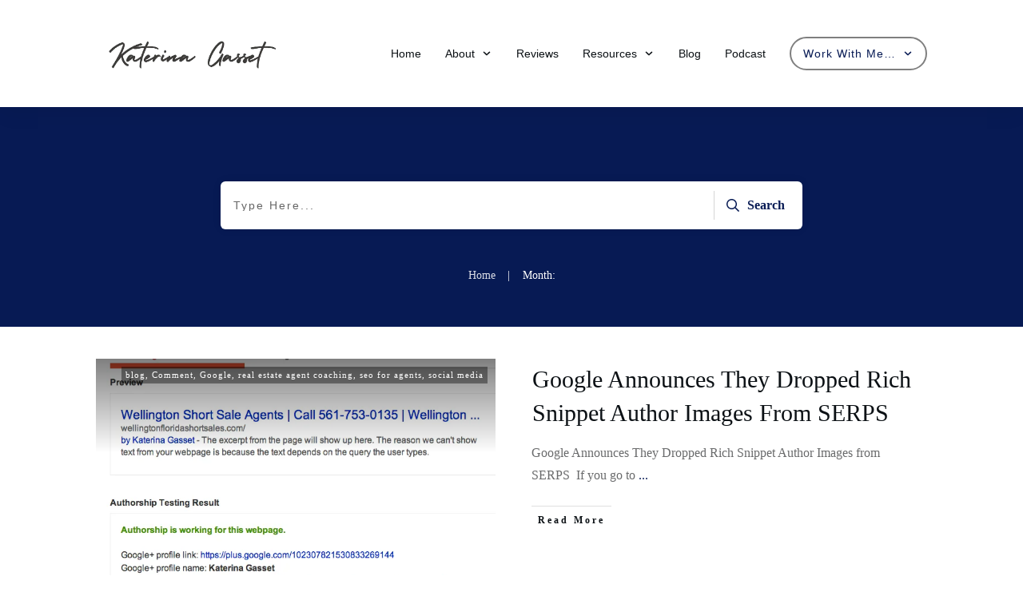

--- FILE ---
content_type: text/css
request_url: https://katerinagasset.com/wp-content/litespeed/ucss/7506a76efdba466b17e1d75034b799aa.css?ver=2b399
body_size: 7975
content:
ul{box-sizing:border-box;margin-top:10px;list-style:disc}:root{--wp-block-synced-color:#7a00df;--wp-block-synced-color--rgb:122,0,223;--wp-bound-block-color:var(--wp-block-synced-color);--wp-editor-canvas-background:#ddd;--wp-admin-theme-color:#007cba;--wp-admin-theme-color--rgb:0,124,186;--wp-admin-theme-color-darker-10:#006ba1;--wp-admin-theme-color-darker-10--rgb:0,107,160.5;--wp-admin-theme-color-darker-20:#005a87;--wp-admin-theme-color-darker-20--rgb:0,90,135;--wp-admin-border-width-focus:2px}@media (min-resolution:192dpi){:root{--wp-admin-border-width-focus:1.5px}}:root{--wp--preset--font-size--normal:16px;--wp--preset--font-size--huge:42px}.tcb-post-content:after{clear:both}.tcb-post-content{margin:1.5em 0 0}article{position:relative}.tcb-post-list[data-type=list] article{margin-top:20px}.thrive-dynamic-styled-list-item .tcb-styled-list-icon{display:none}.tve_s_item a{border:0;box-shadow:none;color:#fff!important;display:table;padding:2px;text-decoration:none!important}body:not(.ttb-editor-page) .tcb-post-content:after,body:not(.ttb-editor-page) .tcb-post-content:before{display:none}.thrv_wrapper.thrv_text_element{padding:1px}.thrive-dynamic-list{display:table}.thrive-dynamic-list .thrv_wrapper{margin:0}.thrive-dynamic-list .theme-dynamic-list{list-style:none;margin:0!important;padding:0!important}.thrive-dynamic-list li{display:flex;margin:0 0 15px}.thrive-breadcrumbs,.thrive-dynamic-list li .thrive-dynamic-styled-list-text{display:flex;align-items:center}.thrive-dynamic-list a{text-decoration:none;color:#0a0a0a;font-weight:400;font-size:14px}a.tcb-plain-text{cursor:pointer}.thrv-search-form form .thrv-sf-submit button .tcb-sf-button-icon .thrv_wrapper,.thrv_wrapper.thrive-dynamic-list{margin:0}.thrv_widget_menu.thrv_wrapper ul.tve_w_menu .sub-menu li,.thrv_wrapper.main-container{padding:0}.thrive-breadcrumbs{flex-wrap:wrap;justify-content:flex-start;font-weight:300;color:#939292;font-size:14px;padding-left:0!important;margin:10px 0}.thrive-breadcrumbs li{color:inherit;display:inline-flex;align-items:center;line-height:inherit}.thrive-breadcrumbs li.thrive-breadcrumb{margin:0;padding:0}.thrive-breadcrumbs li.thrive-breadcrumb-separator{cursor:default;justify-content:center;margin:0 10px;padding:0}.thrive-breadcrumbs li.thrive-breadcrumb-path{font-weight:inherit}.thrive-breadcrumbs li.thrive-breadcrumb-leaf{cursor:default;color:#1d1d1d;font-weight:400}.thrive-breadcrumbs li.thrive-breadcrumb-leaf span{overflow:hidden;max-width:none}.thrive-breadcrumbs li a{color:inherit;text-decoration:none;font-size:inherit;font-weight:inherit;line-height:inherit}.thrive-breadcrumbs li a:hover{text-decoration:underline}.thrive-breadcrumbs[data-enable-truncate-chars="1"] .thrive-breadcrumb-leaf span{text-overflow:ellipsis;white-space:nowrap;max-width:80ch}@media (max-width:1023px){.thrive-breadcrumbs[data-enable-truncate-chars="1"] .thrive-breadcrumb-leaf span{max-width:25ch}}html{box-sizing:border-box;font-size:16px;-webkit-text-size-adjust:100%;-ms-text-size-adjust:100%;font-smooth:antialiased;-webkit-font-smoothing:antialiased;-moz-osx-font-smoothing:auto}body{font-family:Arial,sans-serif;color:rgb(10 10 10/.85);font-size:1rem;line-height:1.5}body:not(.defaults){background:#fff;margin:0;padding:0}*,:after,:before{box-sizing:inherit}li,p{color:rgb(10 10 10/.85);font-size:1rem;line-height:1.75;letter-spacing:normal;font-weight:400}h2,p{margin:0}a,h2,h2 a{color:#0a0a0a}h2{padding:0;font-weight:600;letter-spacing:normal;font-size:28px;line-height:1.4em}a,h2 a{font-size:inherit;line-height:inherit}p{padding:5px 0 10px;font-size:1em}a{background-color:#fff0;color:#008fff;font-weight:inherit;text-decoration:none}a:active,a:focus,a:hover,a:visited{outline:0}a:hover{text-decoration:underline}ul>li:not(.thrv-styled-list-item,.thrive-dynamic-styled-list-item){margin-bottom:0;margin-left:1.5em;overflow:visible!important}.thrv_widget_menu.thrv_wrapper.tve-regular .tve_w_menu.tve_horizontal li:hover>ul,article,footer,header,section{display:block}img{border:0;height:auto;vertical-align:middle;max-width:100%}svg:not(:root){overflow:hidden}button,input{color:inherit;font:inherit;margin:0}button{overflow:visible;text-transform:none;cursor:pointer;-webkit-appearance:button;background:#e6e6e6;border:1px solid #e6e6e6;color:rgb(0 0 0/.8);font-size:1rem;line-height:20px;padding:10px 20px}button::-moz-focus-inner,input::-moz-focus-inner{border:0;padding:0}input{line-height:normal}input[type=search]::-webkit-search-cancel-button,input[type=search]::-webkit-search-decoration{-webkit-appearance:none}input[type=search]{border:1px solid #ccc;padding:10px;border:1px solid rgb(0 0 0/.25);border-left:0;border-radius:0;border-right:0;box-sizing:border-box;-webkit-appearance:textfield}input[type=search]:focus{color:#111}@media (max-width:1023px){h2{font-size:26px}}@media (max-width:767px){h2{font-size:24px}}ul>li span{line-height:inherit}#content,#wrapper{flex-direction:column}#wrapper{--layout-background-width:1080px;--layout-content-width:1080px;--tve-off-screen-overlay-color:rgba(0, 0, 0, .7);margin:0;padding:0;position:relative;display:flex;min-height:100vh}#wrapper .thrv_footer .symbol-section-in,#wrapper .thrv_header .symbol-section-in{box-sizing:border-box;max-width:100%}#content{align-items:center;z-index:2}.main-content-background,div.main-container{height:100%;max-width:100%;margin:0;padding:0}#content,div.main-container{box-sizing:border-box!important;display:flex;flex-grow:1;position:relative}div.main-container{--separator-size:40px;--sidebar-size:30%;width:var(--layout-content-width);z-index:1}.main-content-background{width:1080px;width:var(--layout-background-width);position:absolute;top:0;overflow:hidden;z-index:0}.theme-section,.theme-section .section-content{box-sizing:border-box!important;position:relative;z-index:1;width:100%}.theme-section{flex-shrink:1;margin:0;padding:0;display:flex;justify-content:center;align-items:center}.theme-section.top-section .section-background{max-width:100%;width:1080px;width:var(--top-background-width,var(--layout-background-width,1080px))}.theme-section.top-section .section-content{max-width:100%;width:1080px;width:var(--top-content-width,var(--layout-content-width,1080px))}.theme-section .section-content{margin-left:auto;margin-right:auto;height:100%;max-width:100%}.theme-section .section-content::after,.theme-section .section-content::before{content:"";display:block;overflow:auto}.theme-section .section-background{box-sizing:border-box;height:100%;position:absolute;top:0;overflow:hidden;width:100%;max-width:100%;z-index:0}.content-section{flex-grow:1;order:1;width:calc(70% - 10px);width:calc(100% - var(--sidebar-size) - var(--separator-size)*.5)!important}.content-section.content-full-width{width:100%!important}body:not(.tve_lp):not(.single-tcb_symbol) .thrv_header .symbol-section-out{margin:auto;right:0;left:0;max-width:100%!important;width:1080px;width:var(--header-background-width,var(--layout-background-width))}body:not(.tve_lp):not(.single-tcb_symbol) .thrv_header .symbol-section-in{max-width:100%!important;width:1080px;width:var(--header-content-width,var(--layout-content-width))}body:not(.tve_lp):not(.single-tcb_symbol) .thrv_header.thrv_wrapper{padding:0}body:not(.tve_lp):not(.single-tcb_symbol) .thrv_footer .symbol-section-out{margin:auto;right:0;left:0;max-width:100%!important;width:1080px;width:var(--footer-background-width,var(--layout-background-width))}body:not(.tve_lp):not(.single-tcb_symbol) .thrv_footer .symbol-section-in{max-width:100%!important;width:1080px;width:var(--footer-content-width,var(--layout-content-width))}body:not(.tve_lp):not(.single-tcb_symbol) .thrv_footer.thrv_wrapper{padding:0}@media (max-width:767px){.main-container{flex-wrap:wrap}.main-container>.theme-section{min-width:100%}}.thrv_widget_menu{position:relative;z-index:10}.thrv_widget_menu.thrv_wrapper{overflow:visible!important}.thrv_widget_menu ul ul{box-sizing:border-box;min-width:100%}.thrv_widget_menu .tve_w_menu .sub-menu{box-shadow:0 0 9px 1px rgb(0 0 0/.15);background-color:#fff;visibility:hidden;display:none}.tve-item-dropdown-trigger{flex:0 0 auto;display:flex;justify-content:center;align-items:center}.tve-item-dropdown-trigger svg{width:1em;height:1em;transition:transform .2s ease;fill:currentColor}.tve-item-dropdown-trigger:not(:empty){margin-left:8px}.tve-m-trigger{display:none;-webkit-tap-highlight-color:#fff0}.thrv_widget_menu.thrv_wrapper ul.tve_w_menu>li a:focus,.tve-m-trigger:active,.tve-m-trigger:focus{outline:0}.tve-m-trigger:not(.tve-triggered-icon) .tcb-icon-close,body:not(.tve_editor_page) .thrive_author_links .tve_s_item a[href=""],body:not(.tve_editor_page) .thrv_social_follow .tve_s_item a[href=""]{display:none}.tve-m-trigger:not(.tve-triggered-icon) .tcb-icon-open{position:relative;z-index:1}.tcb-icon-close,.tcb-icon-open{margin:0 auto!important;padding:.3em!important;font-size:33px;width:33px;height:33px}.thrv_widget_menu.thrv_wrapper{padding:0;--tcb-menu-box-width-t:var(--tcb-menu-box-width-d);--tcb-menu-box-width-m:var(--tcb-menu-box-width-t);--tcb-menu-overlay-d:var(--tcb-menu-overlay);--tcb-menu-overlay-t:var(--tcb-menu-overlay-d);--tcb-menu-overlay-m:var(--tcb-menu-overlay-t)}.thrv_widget_menu.thrv_wrapper ul.tve_w_menu{display:flex;justify-content:center;align-items:center;flex-wrap:wrap}.thrv_widget_menu.thrv_wrapper ul.tve_w_menu.tve_horizontal li:hover{overflow:visible}.thrv_widget_menu.thrv_wrapper ul.tve_w_menu.tve_horizontal li:hover>.sub-menu{visibility:visible}.thrv_widget_menu.thrv_wrapper ul.tve_w_menu>li{flex:0 1 auto;cursor:pointer}.thrv_widget_menu.thrv_wrapper ul.tve_w_menu li>a:not(.tcb-logo){font-size:16px;line-height:2em;color:inherit!important;text-decoration:inherit!important;box-shadow:none;letter-spacing:initial}.thrv_widget_menu.thrv_wrapper ul.tve_w_menu .sub-menu li a:hover{background-color:#fff0}.thrv_widget_menu.thrv_wrapper li.c-underline>a:after,.thrv_widget_menu.thrv_wrapper li.c-underline>a:before{transition:height .3s,opacity .3s,transform .3s;background-color:currentColor;box-sizing:border-box;display:inline-block;border-color:inherit;pointer-events:none;position:absolute;font-weight:100;width:100%;content:"";opacity:0;height:1px;left:0;top:0}.thrv_widget_menu.thrv_wrapper li.c-underline>a:after{transform:translate(-50%,-10px);height:2px;width:40%;top:105%;left:50%}.thrv_widget_menu.thrv_wrapper li.c-underline:hover>a:after,.thrv_widget_menu.thrv_wrapper li.c-underline:hover>a:before{opacity:1}.thrv_widget_menu.thrv_wrapper li.c-underline:hover>a:after{transform:translate(-50%,-5px);height:1px}.thrv_widget_menu.thrv_wrapper li.c-underline:hover>a:before{display:none}.thrv_widget_menu.thrv_wrapper .tve_w_menu .tve-disabled-text-inner{flex:1 1 auto;display:inline-block;max-width:100%;overflow:hidden;text-overflow:ellipsis;white-space:nowrap}div:not(#increase-specificity) .thrv_widget_menu.thrv_wrapper.tve-regular .tve_w_menu.tve_horizontal>li:first-child{margin-left:0!important}div:not(#increase-specificity) .thrv_widget_menu.thrv_wrapper.tve-regular .tve_w_menu.tve_horizontal>li:last-child{margin-right:0!important}.thrv_widget_menu.thrv_wrapper.tve-regular .tve_w_menu li{overflow:hidden;display:flex;justify-content:center;flex-direction:column}.thrv_widget_menu.thrv_wrapper.tve-regular:not(.tcb-mega-std).da-fold ul>li>ul{max-height:0;display:initial!important;visibility:hidden;opacity:0}.thrv_widget_menu.thrv_wrapper.tve-regular:not(.tcb-mega-std).da-fold ul>li:hover>ul{visibility:visible;max-height:fit-content;opacity:1}.thrv_widget_menu.thrv_wrapper.tve-regular:not(.tcb-mega-std).da-fold ul>li ul{transform:perspective(400px) rotate3d(1,0,0,-90deg);transform-origin:50%0;transition:.35s,color .35s ease}.thrv_widget_menu.thrv_wrapper.tve-regular:not(.tcb-mega-std).da-fold ul.tve_horizontal>li:hover>ul{transform:perspective(400px) rotate3d(0,0,0,0)}.thrv_widget_menu.thrv_wrapper[class*=tve-menu-template-] ul.tve_w_menu>li{margin:0 15px}.thrv_widget_menu.thrv_wrapper[class*=tve-menu-template-] ul.tve_w_menu>li ul{border:0;background-color:#fff;border-radius:0}.thrv_widget_menu.thrv_wrapper[class*=tve-menu-template-] ul.tve_w_menu>li>a{font-weight:600}.thrv_widget_menu.thrv_wrapper[class*=tve-menu-template-] ul.tve_w_menu .sub-menu li{font-weight:400}.thrv_widget_menu.thrv_wrapper[class*=light-tmp-first] ul.tve_w_menu>li:hover>a{color:#39a3d1}.thrv_widget_menu.thrv_wrapper[class*=light-tmp-first] ul.tve_w_menu .sub-menu li a{color:#666}.thrv_widget_menu.thrv_wrapper[class*=light-tmp-first] ul.tve_w_menu .sub-menu li:hover>a{color:#363636;text-decoration:none!important}.tve_w_menu ul{left:100%;top:0}.tve_w_menu>li>ul{top:100%;left:0}.thrv_widget_menu [data-item-display-desktop=text]>a>.tve-disabled-text-inner{display:inline-block!important}@media (min-width:768px) and (max-width:1023px){.thrv_widget_menu[data-tve-switch-icon*=tablet] .thrive-shortcode-html .tve-m-trigger{display:block;width:100%;color:#333!important}.thrv_widget_menu[data-tve-switch-icon*=tablet].tve-mobile-dropdown :not(.tve-ham-wrap)>ul.tve_w_menu:not(.tve-m-expanded){visibility:hidden;display:none}.thrv_widget_menu[data-tve-switch-icon*=tablet]:not(.tve-custom-menu-switch-icon-tablet) ul{padding:0!important}}@media (max-width:767px){.thrv_widget_menu[data-tve-switch-icon*=mobile] .thrive-shortcode-html .tve-m-trigger{display:block;width:100%;color:#333!important}.thrv_widget_menu[data-tve-switch-icon*=mobile].tve-mobile-dropdown :not(.tve-ham-wrap)>ul.tve_w_menu:not(.tve-m-expanded){visibility:hidden;display:none}.thrv_widget_menu[data-tve-switch-icon*=mobile]:not(.tve-custom-menu-switch-icon-mobile) ul{padding:0!important}}.thrv_widget_menu:not(#_):not(#_) li a{--background-image:none;background-image:var(--background-image,none)!important}.thrv_widget_menu:not(#_):not(#_) path{transition:none!important}.thrv_widget_menu:not(#_):not(#_):not(.tcb-mega-std).tve-regular ul.tve_w_menu>li ul,.thrv_widget_menu:not(#_):not(#_):not(.tcb-mega-std).tve-regular ul.tve_w_menu>li ul li{min-width:fit-content}.tve_s_fb_share{--tcb-social-color-style-6:#3569b4}.tve_s_x_share{--tcb-social-color-style-6:#333333}.tve_s_in_share{--tcb-social-color-style-6:#0177b5}.tve_s_fb_share{--tcb-social-color-style-7:#3569b4}.tve_s_x_share{--tcb-social-color-style-7:#333333}.tve_s_in_share{--tcb-social-color-style-7:#0177b5}.tve_s_fb_share{--tcb-social-color-style-8:#3569b4}.tve_s_x_share{--tcb-social-color-style-8:#333333}.tve_s_in_share{--tcb-social-color-style-8:#0177b5}.tve_s_fb_share{--tcb-social-color-style-9:#3569b4}.tve_s_x_share{--tcb-social-color-style-9:#333333}.tve_s_in_share{--tcb-social-color-style-9:#0177b5}.tve_s_fb_share{--tcb-social-color-style-10:#3569b4}.tve_s_x_share{--tcb-social-color-style-10:#333333}.tve_s_in_share{--tcb-social-color-style-10:#0177b5}.tve_s_fb_share{--tcb-social-color-style-11:#3569b4}.tve_s_x_share{--tcb-social-color-style-11:#333333}.tve_s_in_share{--tcb-social-color-style-11:#0177b5}.tve_s_fb_share{--tcb-social-color-style-12:#3569b4}.tve_s_x_share{--tcb-social-color-style-12:#333333}.tve_s_in_share{--tcb-social-color-style-12:#0177b5}.tve_s_fb_share{--tcb-social-color-style-13:#3569b4}.tve_s_x_share{--tcb-social-color-style-13:#333333}.tve_s_in_share{--tcb-social-color-style-13:#0177b5}.tve_s_fb_share,.tve_s_in_share,.tve_s_x_share{--tcb-social-color-style-14:#111}.tve_s_fb_share{--tcb-social-color-style-15:#3569b4}.tve_s_x_share{--tcb-social-color-style-15:#333333}.tve_s_in_share{--tcb-social-color-style-15:#0177b5}.tve_s_fb_share{--tcb-social-color-style-16:#3569b4}.tve_s_x_share{--tcb-social-color-style-16:#333333}.tve_s_in_share{--tcb-social-color-style-16:#0177b5}.tve_s_fb_share,.tve_s_in_share,.tve_s_x_share{--tcb-social-color-style-17:#181818}.tve_s_fb_share{--tcb-social-color-style-18:#3569b4}.tve_s_x_share{--tcb-social-color-style-18:#333333}.tve_s_in_share{--tcb-social-color-style-18:#0177b5}.tve_s_fb_share{--tcb-social-color-style-1:#3569b4}.tve_s_x_share{--tcb-social-color-style-1:#111111}.tve_s_in_share{--tcb-social-color-style-1:#0177b5}.tve_s_yt_share{--tcb-social-color-style-1:#ec162c}.tve_s_fb_share{--tcb-social-color-style-2:#284f9b}.tve_s_x_share{--tcb-social-color-style-2:#212121}.tve_s_in_share{--tcb-social-color-style-2:#015a9c}.tve_s_yt_share{--tcb-social-color-style-2:#d74546}.tve_s_fb_share{--tcb-social-color-style-3:#3569b4}.tve_s_x_share{--tcb-social-color-style-3:#111111}.tve_s_in_share{--tcb-social-color-style-3:#0177b5}.tve_s_yt_share{--tcb-social-color-style-3:#ec162c}.tve_s_fb_share{--tcb-social-color-style-4:#3569b4}.tve_s_x_share{--tcb-social-color-style-4:#333333}.tve_s_in_share{--tcb-social-color-style-4:#0177b5}.tve_s_yt_share{--tcb-social-color-style-4:#ec162c}.tve_s_fb_share{--tcb-social-color-style-5:#3569b4}.tve_s_x_share{--tcb-social-color-style-5:#333333}.tve_s_in_share{--tcb-social-color-style-5:#0177b5}.tve_s_ig_share{--tcb-social-color-style-5:#111111}.tve_s_yt_share{--tcb-social-color-style-5:#ec162c}.tve_s_item{--tcb-local-color-style-1:linear-gradient(to bottom right, var(--tcb-local-color-f2bba) 50%, var(--tcb-local-color-trewq) 50%);--tcb-local-color-style-2:var(--tcb-local-color-f3080);--tcb-local-color-style-3:var(--tcb-local-color-f3080);--tcb-local-color-style-4:var(--tcb-local-color-f3080);--tcb-local-color-style-5:var(--tcb-local-color-f3080);--tcb-local-color-style-6:var(--tcb-local-color-f2bba);--tcb-local-color-style-7:var(--tcb-local-color-f2bba);--tcb-local-color-style-8:var(--tcb-local-color-f2bba)}.thrive_author_links.tcb-custom-branding-social .tve_links_style_1 .tve_s_item,:not(#tve).thrv_social_follow.tcb-custom-branding-social .tve_links_style_1 .tve_s_item{border-radius:50%;background-image:linear-gradient(to bottom right,var(--tcb-local-color-f2bba) 50%,var(--tcb-local-color-trewq) 50%);fill:#fff;color:#fff}.thrive_author_links.tcb-custom-branding-social .tve_links_style_1 .tve_s_item:hover,:not(#tve).thrv_social_follow.tcb-custom-branding-social .tve_links_style_1 .tve_s_item:hover{background-image:linear-gradient(rgb(255 255 255/.2),rgb(255 255 255/.2)),linear-gradient(to bottom right,var(--tcb-local-color-f2bba) 50%,var(--tcb-local-color-trewq) 50%)}.tve_s_x_share{--tcb-local-color-style-1:linear-gradient(to bottom right, rgba(51, 51, 51, 0.8) 50%, #000000 50%);--tcb-local-color-style-2:#000000;--tcb-local-color-style-3:#000000;--tcb-local-color-style-4:#000000;--tcb-local-color-style-5:#000000;--tcb-local-color-style-6:#000000;--tcb-local-color-style-7:#000000;--tcb-local-color-style-8:#000000}.tve_s_fb_share{--tcb-local-color-style-1:linear-gradient(to bottom right, rgba(53, 105, 180, 0.8) 50%, #3569b4 50%);--tcb-local-color-style-2:#3569b4;--tcb-local-color-style-3:#3569b4;--tcb-local-color-style-4:#3569b4;--tcb-local-color-style-5:#3569b4;--tcb-local-color-style-6:#3569b4;--tcb-local-color-style-7:#3569b4;--tcb-local-color-style-8:#3569b4}.tve_s_in_share{--tcb-local-color-style-1:linear-gradient(to bottom right, rgba(1, 119, 181, 0.8) 50%, #0177b5 50%);--tcb-local-color-style-2:#0177b5;--tcb-local-color-style-3:#0177b5;--tcb-local-color-style-4:#0177b5;--tcb-local-color-style-5:#0177b5;--tcb-local-color-style-6:#0177b5;--tcb-local-color-style-7:#0177b5;--tcb-local-color-style-8:#0177b5}.tve_s_yt_share{--tcb-local-color-style-1:linear-gradient(to bottom right, rgba(236, 22, 44, 0.8) 50%, #ec162c 50%);--tcb-local-color-style-2:#ec162c;--tcb-local-color-style-3:#ec162c;--tcb-local-color-style-4:#ec162c;--tcb-local-color-style-5:#ec162c;--tcb-local-color-style-6:#ec162c;--tcb-local-color-style-7:#ec162c;--tcb-local-color-style-8:#ec162c}.tve_s_ig_share{--tcb-local-color-style-1:linear-gradient(to bottom right, rgba(23, 23, 22, 0.8) 50%, #171716 50%);--tcb-local-color-style-2:#171716;--tcb-local-color-style-3:#171716;--tcb-local-color-style-4:#171716;--tcb-local-color-style-5:#171716;--tcb-local-color-style-6:#171716;--tcb-local-color-style-7:#171716;--tcb-local-color-style-8:#171716}.thrive_author_links,.thrv_social_follow{--tcb-local-color-f3080:rgb(23, 23, 22);--tcb-local-color-f2bba:rgba(23, 23, 22, 0.5);--tcb-local-color-trewq:rgba(23, 23, 22, 0.7);--tcb-local-color-poiuy:rgba(23, 23, 22, 0.35);--tcb-local-color-f83d7:rgba(23, 23, 22, 0.4);--tcb-local-color-frty6:rgba(23, 23, 22, 0.2);--tcb-local-color-flktr:rgba(23, 23, 22, 0.8);--tve-color:var(--tcb-local-color-f3080)}.thrive_author_links .tve_social_custom.tve_links_style_1 .tve_s_item,.thrv_social_follow .tve_social_custom.tve_links_style_1 .tve_s_item{border-radius:50%;background:linear-gradient(to bottom right,var(--tcb-local-color-f2bba) 50%,var(--tcb-local-color-trewq) 50%);fill:#fff;color:#fff}.thrive_author_links .tve_social_custom.tve_links_style_1 .tve_s_item:hover,.thrv_social_follow .tve_social_custom.tve_links_style_1 .tve_s_item:hover{background:linear-gradient(rgb(255 255 255/.2),rgb(255 255 255/.2)),linear-gradient(to bottom right,var(--tcb-local-color-f2bba) 50%,var(--tcb-local-color-trewq) 50%)}.thrv_social_custom:not(.tcb-social-full-width):not(.tve_style_12) .tve_s_item:last-child{margin-right:0}.tve_social_custom{display:table}.tve_social_custom .tve_s_item{display:inline-block;vertical-align:middle;text-decoration:none;margin-top:5px;margin-right:10px;line-height:1.5em}.tve_social_custom .tve_s_item.thrv_wrapper{margin-top:5px;margin-bottom:5px}.tve_social_custom .tve_s_item:not(:last-child){margin-right:10px}.tve_social_custom .tve_s_icon{display:flex;justify-content:center;align-items:center;text-align:center;vertical-align:middle}.tve_social_custom .tve_s_icon svg.tcb-icon{fill:currentColor;color:currentColor}.thrv_social_custom .tve_social_items{display:inline-block;vertical-align:middle}.thrv_social_custom{display:flex!important;align-items:center;justify-content:center;max-width:max-content}.thrive_author_links .tve_social_items,.thrv_social_follow .tve_social_items{line-height:1em}.thrive_author_links .tve_s_icon:before,.thrv-styled-list-item:before,.thrv_social_follow .tve_s_icon:before{content:none!important}.thrive_author_links .tve_s_item.thrv_wrapper,.thrv_social_follow .tve_s_item.thrv_wrapper{margin-top:4px;margin-bottom:4px}.thrive_author_links .tve_social_custom .tve_s_icon,.thrv_social_follow .tve_social_custom .tve_s_icon{padding:.6em;height:1.5em;width:1.5em;display:flex;box-sizing:content-box;border:unset!important}.thrive_author_links .tve_social_custom svg.tcb-icon,.thrv_social_follow .tve_social_custom svg.tcb-icon{fill:currentColor;color:currentColor;height:1.5em;width:1.5em;vertical-align:bottom}.thrive_author_links .tve_social_custom .tve_s_item,.thrv_social_follow .tve_social_custom .tve_s_item{margin-right:.3em;position:relative;z-index:1;overflow:hidden;vertical-align:bottom}.thrive_author_links .tve_social_custom .tve_s_item:last-of-type,.thrv_social_follow .tve_social_custom .tve_s_item:last-of-type{margin-right:0}.thrive_author_links .tve_social_custom .tve_s_item a,.thrv_social_follow .tve_social_custom .tve_s_item a{display:flex;padding:0;color:unset!important;fill:none!important}.tve_social_items a{font-size:unset}.thrv_wrapper .tve-content-box-background{position:absolute;width:100%;height:100%!important;left:0;top:0;overflow:hidden;background-clip:padding-box}.thrv_wrapper.thrv-content-box{box-sizing:border-box;position:relative;min-height:10px}.thrv_wrapper.thrv-content-box div:not(.thrv_icon):not(.ui-resizable-handle):not(.tve-auxiliary-icon-element){box-sizing:border-box}.tcb-icon,.tve-cb{display:inline-block;vertical-align:middle}.tve-cb{clear:both;overflow:visible;width:100%;z-index:1;position:relative;min-height:10px}.tcb-icon{width:1em;height:1em;line-height:1em;stroke-width:0;stroke:currentColor;fill:currentColor;box-sizing:content-box;transform:rotate(var(--tcb-icon-rotation-angle,0deg))}svg.tcb-icon path:not([fill=none]){fill:inherit!important;stroke:inherit!important;transition:none}.thrv_icon{text-align:center}a.tcb-button-link{background-color:#1abc9c;padding:12px 15px;font-size:18px;box-sizing:border-box;display:-webkit-inline-flex;display:-ms-inline-flexbox;display:inline-flex;align-items:center;-webkit-align-items:center;overflow:hidden;width:100%;text-align:center;line-height:1.2em}a.tcb-button-link:hover{background-color:#15a288}a.tcb-button-link>span:before{position:absolute;content:"";display:none;top:-100px;bottom:-100px;width:1px;left:10px;background-color:#007900}span.tcb-button-texts{color:inherit;display:block;flex:1 1 auto;-webkit-flex:1;position:relative}span.tcb-button-texts>span{display:block;padding:0}span.tcb-button-icon{display:none;font-size:1em;line-height:0;position:relative;color:inherit}span.tcb-button-icon .tcb-icon{height:1em}.thrv-styled_list{padding-top:10px!important;padding-bottom:10px!important}.thrv-styled_list ul.tcb-styled-list{margin:0!important;padding:0!important;list-style:none}.thrv-styled_list ul.tcb-styled-list li div.thrv_icon{padding:10px;margin:0;box-sizing:content-box}.tcb-styled-list-icon-text{display:block;z-index:0;line-height:2.3em}.tcb-styled-list-icon{position:relative;z-index:1}.thrv-styled-list-item{display:flex;justify-content:flex-start;align-items:flex-start;align-content:flex-start;word-break:break-word}:not(.inc) .thrv_text_element h2 a:not(.tcb-button-link),:not(.inc) .thrv_text_element h2 a:not(.tcb-button-link):hover{color:inherit;line-height:inherit;font:inherit;letter-spacing:inherit}.tcb-styled-list a:not(.tcb-button-link),.thrv_text_element a:not(.tcb-button-link){font-size:inherit}.tcb-plain-text{cursor:text}.thrv_text_element{overflow-wrap:break-word}.thrive-symbol-shortcode{position:relative}body:not(.tve_editor_page) .thrv_wrapper.thrv_footer,body:not(.tve_editor_page) .thrv_wrapper.thrv_header{padding:0}.thrv_footer .thrive-symbol-shortcode{box-sizing:border-box;margin-right:auto;margin-left:auto;min-height:40px}.thrv-search-form{max-width:600px;--tve-applied-max-width:600px}.thrv-search-form form{width:100%;display:flex;flex-direction:row-reverse}.thrv-search-form form .thrv-sf-input{flex:1 1 auto}.thrv-search-form form .thrv-sf-input input{width:100%;background-color:#fff;padding:14px 15px;border:1px solid rgb(82 96 109/.5);border-radius:4px;border-top-right-radius:0;border-bottom-right-radius:0;line-height:1em;color:#50565f;resize:vertical;outline:0;font-size:17px;min-height:100%;font-family:Arial,sans-serif;box-sizing:border-box}.thrv-search-form form .thrv-sf-input input::placeholder{font:inherit!important;color:inherit!important;opacity:.8}.thrv-search-form form .thrv-sf-input input:focus,.thrv-search-form form .thrv-sf-input input:hover{border-color:rgb(82 96 109/.3)}.thrv-search-form form .thrv-sf-input input[type=search]{-webkit-appearance:searchfield}.thrv-search-form form .thrv-sf-submit{flex:0 0 auto;position:relative}@media (max-width:767px){.thrv-search-form form .thrv-sf-submit .tve_btn_txt{display:none}}.thrv-search-form form .thrv-sf-submit[data-button-layout=icon_text] .tcb-sf-button-icon{margin-right:5px}.thrv-search-form form .thrv-sf-submit button{display:flex;border-width:0;background-color:#52606d;padding:14px 15px;font-size:17px;color:#fff;cursor:pointer;align-items:center;justify-content:space-around;height:100%;border-radius:4px;border-top-left-radius:0;border-bottom-left-radius:0;font-weight:400;box-sizing:border-box}.thrv-search-form form .thrv-sf-submit button:focus,.thrv-search-form form .thrv-sf-submit button:hover{background-color:rgb(82 96 109/.85)}@media (max-width:767px){.thrv-search-form form .thrv-sf-submit button{justify-content:space-around}}@media (min-width:300px){:not(#_s) .thrv-search-form[data-display-d=none]{max-width:var(--tve-applied-max-width)!important}:not(#_s) .thrv-search-form[data-display-d=none] .thrv-sf-input{display:block;position:initial;perspective:unset;transform:unset;width:auto;transition:unset;top:unset}:not(#_s) .thrv-search-form[data-display-d=none] .thrv-sf-input input{display:inline-block}:not(#_s) .thrv-search-form[data-display-d=none] .thrv-sf-input:after{content:none}.thrv-search-form[data-position-d=left]{flex-direction:row-reverse}}@media (max-width:1023px){:not(#_s) :not(#_s) .thrv-search-form:not([data-display-t=none]) .thrv-sf-input-hide{display:none}}@media (max-width:767px){:not(#_s) :not(#_s) .thrv-search-form:not([data-display-m=none]) .thrv-sf-input-hide{display:none}}.tcb-logo,.tcb-logo img{display:block;max-width:100%}.tcb-logo{box-sizing:border-box!important;width:240px}.tcb-logo.thrv_wrapper{padding:0}.tcb-logo picture{width:100%}.tcb-logo img{height:auto}.tcb-post-content{overflow-wrap:break-word}.tcb-post-content.thrv_wrapper{margin-top:15px;margin-bottom:15px;padding:0}.tcb-post-list{box-sizing:content-box;display:flex;flex-direction:row;flex-wrap:wrap;justify-content:flex-start;padding:0!important}.tcb-post-read-more{display:table;float:left;position:relative}.tcb-post-read-more.thrv_wrapper,article.thrv_wrapper{margin-bottom:0;margin-top:0;padding:0}.tcb-post-read-more .tcb-button-link{text-decoration:none!important;color:#fff;--tcb-applied-color:#fff}.tcb-post-read-more:not([data-button-style]) .tcb-button-link{background-color:#fff!important;border-radius:5px;border:1px solid #d7d7d7;color:#0a0a0a;--tcb-applied-color:#0a0a0a;font-size:14px;padding:10px}.tcb-post-read-more:not([data-button-style]) .tcb-button-link:hover{background-color:#fff;color:#008fff}.tcb-post-read-more-clear:after{clear:both}.tcb-post-read-more-link:hover{border:1px solid #008fff}article{box-sizing:border-box;transition:opacity 1s ease-in-out;width:100%}.tcb-pagination{border-top:1px solid rgb(0 0 0/.2);position:relative;width:100%}@media (max-width:767px){.tcb-pagination{flex-direction:column}}.tcb-pagination.thrv_wrapper{box-sizing:border-box;margin:0 auto 30px;padding:6px 0}.tcb-pagination-load-more-button{cursor:pointer;position:relative;text-align:center}.tcb-pagination-load-more-button.thrv_wrapper{margin:0 auto}.tcb-pagination-load-more-button .tcb-pagination-load-more-link{background-color:#fff!important;border:1px solid #d7d7d7;border-radius:5px;color:#0a0a0a;font-weight:500;padding:12px 18px;text-decoration:none!important}.tcb-pagination-load-more-button .tcb-pagination-load-more-link:active,.tcb-pagination-load-more-button .tcb-pagination-load-more-link:focus{outline:0}.tcb-pagination-load-more-link:hover{border:1px solid #008fff}.tcb-post-list,.tve-content-list{--tve-gallery-vertical-space:10px;--tve-gallery-horizontal-space:10px;--tve-gallery-column-height:120px;--tve-gallery-gutter:10px;--tcb-gallery-crop-size:var(--tcb-gallery-crop-size-d, auto)}@media (max-width:1023px){.tcb-post-list,.tve-content-list{--tcb-gallery-crop-size:var(--tcb-gallery-crop-size-t, var(--tcb-gallery-crop-size-d, auto))}}@media (max-width:767px){.tcb-post-list,.tve-content-list{--tcb-gallery-crop-size:var(--tcb-gallery-crop-size-m, var(--tcb-gallery-crop-size-t, var(--tcb-gallery-crop-size-d, auto)))}html{overflow-x:hidden!important}body,html{max-width:100vw!important}}.tcb-permanently-hidden{display:none!important}.tcb-clear:after{display:block;height:0;content:""}.tve_ea_thrive_animation{opacity:0}.tve_ea_thrive_animation.tve_anim_forward{transition-duration:.3s;visibility:visible!important;opacity:1}.tcb-flex-row{display:flex;flex-wrap:nowrap;align-items:stretch;flex-direction:row;justify-content:space-between;margin-top:0;margin-left:-15px;padding-bottom:15px;padding-top:15px}.tcb-flex-col{flex:1 1 auto;padding-top:0;padding-left:15px}.tcb-flex-row .tcb-col,.tcb-flex-row .tcb-flex-col{box-sizing:border-box}.tcb-col{height:100%;display:flex;flex-direction:column;position:relative}@media screen and (-ms-high-contrast:active),(-ms-high-contrast:none){.tcb-flex-col{width:100%}.tcb-col{display:block}}@media (max-width:1023px) and (min-width:768px){.tcb-flex-row.tcb-resized:not(.tcb--cols--2):not(.tcb-medium-no-wrap),.tcb-flex-row:not(.tcb--cols--2):not(.tcb-medium-no-wrap){flex-wrap:wrap}.tcb-flex-row.tcb-resized:not(.tcb--cols--2):not(.tcb-medium-no-wrap)>.tcb-flex-col,.tcb-flex-row:not(.tcb--cols--2):not(.tcb-medium-no-wrap)>.tcb-flex-col{max-width:100%!important;flex:1 0 250px}.tcb-flex-row.tcb-medium-no-wrap,.tcb-flex-row.tcb-resized.tcb-medium-no-wrap{flex-wrap:nowrap!important}.tcb-flex-row.tcb-medium-no-wrap>.tcb-flex-col,.tcb-flex-row.tcb-resized.tcb-medium-no-wrap>.tcb-flex-col{flex:1 1 auto!important}.tcb-flex-row.tcb-medium-wrap,.tcb-flex-row.tcb-resized.tcb-medium-wrap{flex-wrap:wrap}.tcb-flex-row.tcb-medium-wrap>.tcb-flex-col,.tcb-flex-row.tcb-resized.tcb-medium-wrap>.tcb-flex-col{max-width:100%!important}}@media (max-width:767px){.tcb-flex-row{flex-direction:column}.tcb-flex-row.v-2{flex-direction:row}.tcb-flex-row.v-2:not(.tcb-mobile-no-wrap){flex-wrap:wrap}.tcb-flex-row.v-2:not(.tcb-mobile-no-wrap)>.tcb-flex-col{width:100%;max-width:100%!important;flex:1 0 390px}}.tve_s_icon svg{width:1em;height:1em;stroke-width:0;fill:currentColor;stroke:currentColor}@media screen and (max-device-width:480px){body{-webkit-text-size-adjust:none}}html,html body{text-rendering:auto!important}.thrv_wrapper div{box-sizing:content-box}.thrv_symbol .thrv_wrapper:not(.thrv_icon){box-sizing:border-box!important}.thrv_wrapper{margin-top:20px;margin-bottom:20px;padding:1px}.thrv_wrapper.tve-elem-default-pad{padding:20px}.thrv_wrapper.thrv_symbol,.thrv_wrapper.thrv_text_element{margin:0}.thrv_wrapper.thrv-columns{margin-top:10px;margin-bottom:10px;padding:0}.tve_clearfix:after{content:"";display:block;clear:both;visibility:hidden;line-height:0;height:0}a:not(.tcb-button-link) svg.tcb-icon{color:#111}.thrv_icon{line-height:0}.thrv_icon.tcb-icon-display{display:table;border-collapse:initial}.thrv_icon.thrv_wrapper{margin-left:auto;margin-right:auto;padding:0}@media only screen and (-webkit-min-device-pixel-ratio:0) and (min-width:900px){::i-block-chrome{min-width:250px}}.thrv_widget_menu li{margin-top:0;padding:0 10px}.thrv_widget_menu.thrv_wrapper ul.tve_w_menu{position:relative;margin:0;padding:0 0 0 1em;list-style-type:none;list-style-image:none}.thrv_widget_menu.thrv_wrapper ul.tve_w_menu ul{margin:0;padding:0 0 0 1em;list-style-type:none;list-style-image:none;background-color:#fff}.thrv_widget_menu.thrv_wrapper ul.tve_w_menu li{margin-bottom:0;margin-left:0}.thrv_widget_menu.thrv_wrapper ul.tve_w_menu li:before{content:"";display:none}.thrv_widget_menu.thrv_wrapper ul.tve_w_menu li>a{color:#373737;text-decoration:none;display:flex;align-items:center;line-height:1;position:relative}.thrv_widget_menu.thrv_wrapper ul.tve_w_menu.tve_horizontal{z-index:9;padding:0}.thrv_widget_menu.thrv_wrapper ul.tve_w_menu.tve_horizontal li{display:inline-block;position:relative;padding:2px 10px;max-width:100%}.thrv_widget_menu.thrv_wrapper ul.tve_w_menu.tve_horizontal>li ul{padding:0;position:absolute;border:1px solid #b4b4b4;border-radius:3px;display:none;z-index:4}.thrv_widget_menu.thrv_wrapper ul.tve_w_menu.tve_horizontal>li ul li{padding:0;display:block;position:relative}.thrv_widget_menu.thrv_wrapper ul.tve_w_menu.tve_horizontal>li ul li:first-child a{border-top-left-radius:3px;border-top-right-radius:3px}.thrv_widget_menu.thrv_wrapper ul.tve_w_menu.tve_horizontal>li ul li:last-child a{border-bottom-left-radius:3px;border-bottom-right-radius:3px}.thrv_widget_menu.thrv_wrapper ul.tve_w_menu.tve_horizontal>li ul li>a{padding:2px 15px;overflow:hidden;text-overflow:ellipsis}.tvd-toast{justify-content:space-between}.tvd-toast.tve-fe-message{top:50px;width:60%;padding:0;color:#000;max-width:500px;position:fixed;z-index:9999993;left:50%}.tvd-toast.tve-fe-message .tve-toast-message{position:relative;left:-50%;background:#fff;box-shadow:0 0 15px 0#a7a7a7}.tvd-toast.tve-fe-message .tve-toast-icon-container{display:inline-block;width:50px;background:green;color:#fff;height:100%;position:absolute}.tvd-toast.tve-fe-message .tve-toast-message-container{padding:20px 10px 20px 70px;margin:auto 0;font-family:Roboto,sans-serif;font-size:16px}.tvd-toast.tve-fe-message span{text-align:center;display:flex;justify-content:center;flex-direction:column;align-items:center;min-height:50px;height:100%;width:100%}.thrv_symbol.thrv_footer,.thrv_symbol.thrv_header{width:100%;position:relative;box-sizing:border-box}.symbol-section-in,.thrv_symbol.thrv_footer .thrive-symbol-shortcode,.thrv_symbol.thrv_header .thrive-symbol-shortcode{margin:0 auto;position:relative}.symbol-section-in{z-index:1;box-sizing:border-box}.symbol-section-in:after,.symbol-section-in:before{content:"";display:block;overflow:auto}.thrive-shortcode-content a{color:inherit}.symbol-section-out{position:absolute;width:100%;height:100%;left:0;top:0;box-sizing:border-box!important;overflow:hidden}.thrv_wrapper.thrv_contentbox_shortcode{position:relative}@media (min-width:300px){.tve-theme-6132 .main-container{padding:20px 10px!important}.tve-theme-6132 #wrapper{--header-background-width:100%;--top-background-width:100%;--footer-background-width:100%;--bottom-background-width:100%}:not(#layout) .tve-theme-6132 .main-container{--separator-size:50px}.tve-theme-6132 .top-section .section-background{background-color:var(--tcb-skin-color-0)!important;background-image:none!important}.tve-theme-6132 .top-section .section-content{justify-content:flex-end;display:flex;flex-direction:column;--tve-color:rgb(255, 255, 255);padding:40px 20px!important;min-height:275px!important}.tve-theme-6132 .top-section .section-content li{color:var(--tve-color,#ffffff);--tcb-applied-color:rgb(255, 255, 255)}.tve-theme-6132 .top-section .thrive-breadcrumbs{padding:0!important;justify-content:center!important}.tve-theme-6132 .top-section [data-css=tve-u-170876bfa68]{box-shadow:rgb(0 0 0/.08)0 0 11px 0;border-radius:6px;overflow:hidden;float:none;min-width:70%;padding:12px!important;background-color:#fff!important;margin:0 auto 50px!important}:not(#tve) .tve-theme-6132 .top-section [data-css=tve-u-170876bfa6b] button{border-radius:0;overflow:hidden;color:var(--tve-color,var(--tcb-skin-color-0));--tcb-applied-color:var$(--tcb-skin-color-0);font-weight:var(--g-bold-weight,bold);letter-spacing:0;font-size:16px;border-left:1px solid rgb(0 0 0/.16);padding:8px 10px!important;background-color:transparent!important}:not(#tve) .tve-theme-6132 .top-section [data-css=tve-u-170876bfa6b]:hover button{color:#39a3d1!important;--tcb-applied-color:rgb(57, 163, 209)!important}.tve-theme-6132 .top-section [data-css=tve-u-170876bfa6e]{padding-left:5px!important;padding-right:5px!important}:not(#tve) .tve-theme-6132 .top-section [data-css=tve-u-170876bfa71] input{border:0;border-radius:0;overflow:hidden;color:rgb(0 0 0/.75);--tcb-applied-color:rgba(0, 0, 0, 0.75);font-size:14px}.tve-theme-6132 .top-section [data-css=tve-u-170876bfa71] input{letter-spacing:2px;padding:4px!important;background-color:transparent!important}:not(#tve) .tve-theme-6132 .top-section [data-css=tve-u-170876bfa71]:hover input{color:rgb(0 0 0/.9)!important;--tcb-applied-color:rgba(0, 0, 0, 0.9)!important}.tve-theme-6132 .top-section [data-css=tve-u-170876bfa6b]{--tve-color:var(--tcb-skin-color-0)}:not(#tve) .tve-theme-6132 .top-section :not(#tve) [data-css=tve-u-170876bfa6b]:hover button{color:var(--tve-color,var(--tcb-skin-color-3))!important;--tcb-applied-color:var$(--tcb-skin-color-3)!important;border-left:1px solid var(--tcb-skin-color-1)!important}:not(#tve) .tve-theme-6132 .top-section [data-css=tve-u-170876bfa6b]:hover{--tve-color:var(--tcb-skin-color-3)!important}.tve-theme-6132 .top-section [data-css=tve-u-1708772a8a6] .thrive-breadcrumb-path a{--tcb-applied-color:rgba(255, 255, 255, 0.85);color:var(--tve-color,rgb(255 255 255 / .85))!important}.tve-theme-6132 .top-section [data-css=tve-u-1708772a8a6] .thrive-breadcrumb-path{--tve-font-size:14px;--tve-color:rgba(255, 255, 255, 0.85);--tve-line-height:1.2em}.tve-theme-6132 .top-section [data-css=tve-u-1708772a8a6] .thrive-breadcrumb-leaf span,.tve-theme-6132 .top-section [data-css=tve-u-1708772a8a6] .thrive-breadcrumb-path a{font-size:var(--tve-font-size,14px)!important;line-height:var(--tve-line-height,1.2em)!important}.tve-theme-6132 .top-section [data-css=tve-u-1708772a8a6] .thrive-breadcrumb-leaf{--tve-font-size:14px;--tve-line-height:1.2em}:not(#tve) .tve-theme-6132 .top-section [data-css=tve-u-1708772a8a6] .thrive-breadcrumb-separator{font-size:14px!important;width:14px!important;height:14px!important}.tve-theme-6132 .content-section .section-content{padding:20px 10px!important}.tve-theme-6132 .content-section #main{margin-top:0!important;margin-bottom:30px!important}.tve-theme-6132 .content-section #main .post-wrapper.thrv_wrapper{width:calc((100% - 0px)/1)}.tve-theme-6132 .content-section #main [data-css=tve-u-17067dadca4] .tcb-button-link{border-color:rgb(0 0 0/.12) currentcolor currentcolor;border-style:solid none none;border-width:1px medium medium;border-image:initial;letter-spacing:var(--tve-letter-spacing,3px);border-radius:0;overflow:hidden;padding-left:8px!important;background-color:transparent!important;padding-right:8px!important}:not(#tve) .tve-theme-6132 .content-section #main [data-css=tve-u-17067dadca4]:hover .tcb-button-link{padding-left:0!important}:not(#tve) .tve-theme-6132 .content-section #main .post-wrapper:hover{background-image:none!important;background-color:transparent!important}.tve-theme-6132 .content-section #main [data-css=tve-u-17067dadc9a]{margin-left:-40px;padding:0!important}.tve-theme-6132 .content-section #main [data-css=tve-u-17067dadc99]{margin:0!important}.tve-theme-6132 .content-section #main [data-css=tve-u-17067dadca1]{padding:5px!important}.tve-theme-6132 .content-section #main [data-css=tve-u-17067dadc9a]>.tcb-flex-col{padding-left:40px}:not(#tve) .tve-theme-6132 .content-section #main [data-css=tve-u-17067e18185] a,:not(#tve) .tve-theme-6132 .content-section #main [data-css=tve-u-17067e18185] p{font-size:var(--tve-font-size,16px)}.tve-theme-6132 .content-section #main [data-css=tve-u-17067e18185]{--tve-font-size:16px;margin-top:0!important;margin-bottom:0!important}:not(#tve) .tve-theme-6132 .content-section #main [data-css=tve-u-17067dadca4] .tcb-button-link span{font-weight:var(--tve-font-weight,var(--g-bold-weight,bold));color:var(--tve-color,var(--tcb-skin-color-4));--tcb-applied-color:var$(--tcb-skin-color-4)}.tve-theme-6132 .content-section #main [data-css=tve-u-17067dadca4]{--tve-font-weight:var(--g-bold-weight, bold);--tve-font-family:Muli;--g-regular-weight:400;--g-bold-weight:800;--tve-font-size:12px;--tve-letter-spacing:3px;--tve-color:var(--tcb-skin-color-4)}:not(#tve) .tve-theme-6132 .content-section #main [data-css=tve-u-17067dadca4] .tcb-button-link{font-family:var(--tve-font-family,Muli);font-size:var(--tve-font-size,12px)!important}:not(#tve) .tve-theme-6132 .content-section #main [data-css=tve-u-17067dadca4]:hover .tcb-button-link span,:not(#tve) .tve-theme-6132 .content-section :not(#tve) [data-css=tve-u-1713b0ed161]:hover .tcb-button-link span{color:var(--tve-color,var(--tcb-skin-color-0))!important;--tcb-applied-color:var$(--tcb-skin-color-0)!important}:not(#tve) .tve-theme-6132 .content-section #main [data-css=tve-u-17067dadca4]:hover{--tve-color:var(--tcb-skin-color-0)!important}.tve-theme-6132 .content-section #main .post-wrapper.thrv_wrapper:nth-child(n+2){margin-top:60px!important}.tve-theme-6132 .content-section #main .post-wrapper.thrv_wrapper:not(:nth-child(n+2)){margin-top:0!important}.tve-theme-6132 .content-section #main .post-wrapper.thrv_wrapper:nth-child(n){margin-right:0!important}:not(#tve) .tve-theme-6132 .content-section #main [data-css=tve-u-1712fa74dda]{padding-bottom:14px!important;margin-bottom:0!important;font-size:30px!important}.tve-theme-6132 .content-section #main [data-css=tve-u-171300196c7],.tve-theme-6132 .content-section #main [data-css=tve-u-1713001975b]{max-width:50%}.tve-theme-6132 .content-section #main [data-css=tve-u-1713b061954]{background-image:linear-gradient(rgb(0 0 0/.5)0,#fff0 40%),url(https://katerinagasset.com/wp-content/uploads/thrive-theme/images/Post-1_featured-1024x373-1.jpg?dynamic_featured=1&size=large)!important;background-size:auto,cover!important;background-position:50% 50%,50% 50%!important;background-attachment:scroll,scroll!important;background-repeat:no-repeat,no-repeat!important}.tve-theme-6132 .content-section #main [data-css=tve-u-1713b063dfd]{padding:10px!important;margin-top:0!important;margin-bottom:0!important}.tve-theme-6132 .content-section #main .thrv-content-box [data-css=tve-u-1713b066e09]{min-height:275px}:not(#tve) .tve-theme-6132 .content-section #main [data-css=tve-u-1713b081d3c]{padding-bottom:0!important;margin-bottom:0!important}:not(#tve) .tve-theme-6132 .content-section #main .thrv-content-box [data-css=tve-u-1713b083a1f] p{font-size:var(--tve-font-size,11px);line-height:var(--tve-line-height,1.45em);color:var(--tve-color,#ffffff);--tcb-applied-color:rgb(255, 255, 255)}.tve-theme-6132 .content-section #main .thrv-content-box [data-css=tve-u-1713b083a1f]{--tve-font-size:11px;--tve-color:rgb(255, 255, 255);text-align:right;min-height:1px;--tve-letter-spacing:1px;--tve-line-height:1.45em}.tve-theme-6132 .content-section #main [data-css=tve-u-1713b084332]{top:10px;right:10px;padding:2px 4px!important;margin:0 0 0 10px!important;z-index:14!important;position:absolute!important}.tve-theme-6132 .content-section #main [data-css=tve-u-1713b088910]{background-color:rgb(0 0 0/.4)!important}.tve-theme-6132 .content-section #main [data-css=tve-u-1713b084332]>.tve-cb{justify-content:center;display:flex;flex-direction:column}.tve-theme-6132 .content-section #main .thrv-content-box [data-css=tve-u-1713b083a1f] p{letter-spacing:var(--tve-letter-spacing,1px)}.tve-theme-6132 .content-section [data-css=tve-u-1713b0ed161] .tcb-button-link{border-radius:0;overflow:hidden;border-top:1px solid var(--tcb-skin-color-8);border-right:none;border-bottom:1px solid var(--tcb-skin-color-8);border-left:none;border-image:initial;padding:18px!important}:not(#tve) .tve-theme-6132 .content-section [data-css=tve-u-1713b0ed161] .tcb-button-link span{color:var(--tve-color,var(--tcb-skin-color-18));--tcb-applied-color:var$(--tcb-skin-color-18)}.tve-theme-6132 .content-section [data-css=tve-u-1713b0ed161]{--tve-color:var(--tcb-skin-color-18)}.tve-theme-6132 .content-section [data-css=tve-u-1713b0f9fcd]{border-top:none;margin-bottom:30px!important}:not(#tve) .tve-theme-6132 .content-section [data-css=tve-u-1713b0ed161]:hover .tcb-button-link{border-top:1px solid var(--tcb-skin-color-1)!important;border-bottom:1px solid var(--tcb-skin-color-1)!important}:not(#tve) .tve-theme-6132 .content-section [data-css=tve-u-1713b0ed161]:hover{--tve-color:var(--tcb-skin-color-0)!important}:not(#tve) .tve-theme-6132 .content-section #main [data-css=tve-u-1713f3e64c8]{color:inherit!important}:not(#tve) .tve-theme-6132 .content-section #main [data-css=tve-u-1713f3e64c8]:hover{color:rgb(255 255 255/.75)!important}}@media (max-width:1023px){.tve-theme-6132 .main-container{padding:20px!important}:not(#layout) .tve-theme-6132 .main-container{flex-wrap:wrap}.tve-theme-6132 .top-section .section-content{min-height:250px!important;padding:40px!important}.tve-theme-6132 .top-section [data-css=tve-u-170876bfa68]{min-width:70%}.tve-theme-6132 .top-section .thrive-breadcrumbs{justify-content:center!important}.tve-theme-6132 .content-section #main .post-wrapper.thrv_wrapper{width:calc((100% - 0px)/1)}.tve-theme-6132 .content-section #main [data-css=tve-u-17067dadc9a]>.tcb-flex-col{padding-left:20px}.tve-theme-6132 .content-section #main [data-css=tve-u-17067dadc9a]{margin-left:-20px}.tve-theme-6132 .content-section #main [data-css=tve-u-17067e18185]{--tve-font-size:14px;margin-bottom:0!important;margin-top:0!important}.tve-theme-6132 .content-section #main .post-wrapper.thrv_wrapper:nth-child(n+2){margin-top:60px!important}.tve-theme-6132 .content-section #main .post-wrapper.thrv_wrapper:not(:nth-child(n+2)){margin-top:0!important}.tve-theme-6132 .content-section #main .post-wrapper.thrv_wrapper:nth-child(n){margin-right:0!important}.tve-theme-6132 .content-section .section-content{padding:20px!important}.tve-theme-6132 .content-section #main{margin-bottom:30px!important}:not(#tve) .tve-theme-6132 .content-section #main [data-css=tve-u-17067dadca4] .tcb-button-link{font-size:var(--tve-font-size,11px)!important}.tve-theme-6132 .content-section #main [data-css=tve-u-17067dadca4]{--tve-font-size:11px;--tve-letter-spacing:2px}.tve-theme-6132 .content-section #main [data-css=tve-u-17067dadca4] .tcb-button-link{letter-spacing:var(--tve-letter-spacing,2px)}:not(#tve) .tve-theme-6132 .content-section #main [data-css=tve-u-1712fa74dda]{padding-bottom:8px!important;margin-bottom:0!important;font-size:24px!important}.tve-theme-6132 .content-section #main [data-css=tve-u-171300196c7]{max-width:49.6%}.tve-theme-6132 .content-section #main [data-css=tve-u-1713001975b]{max-width:50.4%}.tve-theme-6132 .content-section #main [data-css=tve-u-17067dadca1]{padding:0!important}:not(#tve) .tve-theme-6132 .content-section #main [data-css=tve-u-1713ad48a8f]{padding-bottom:0!important;margin-bottom:0!important}:not(#tve) .tve-theme-6132 .content-section #main [data-css=tve-u-17067e18185] a,:not(#tve) .tve-theme-6132 .content-section #main [data-css=tve-u-17067e18185] p{font-size:var(--tve-font-size,14px)}.tve-theme-6132 .content-section #main [data-css=tve-u-1713b063dfd]{padding:8px!important}.tve-theme-6132 .content-section #main .thrv-content-box [data-css=tve-u-1713b066e09]{min-height:190px!important}.tve-theme-6132 .content-section #main [data-css=tve-u-1713b084332]{top:8px;right:8px;margin-left:8px!important}.tve-theme-6132 .content-section [data-css=tve-u-1713b0ed161] .tcb-button-link{padding:16px!important}}@media (max-width:767px){.tve-theme-6132 .main-container{padding:10px!important}.tve-theme-6132 .top-section .section-content{padding:40px 20px!important;min-height:186px!important}.tve-theme-6132 .top-section .section-background{background-position:50% 50%,50% 50%!important}.tve-theme-6132 .top-section .thrive-breadcrumbs{justify-content:center!important}:not(#tve) .tve-theme-6132 .top-section [data-css=tve-u-170876bfa6b] button{padding-right:4px!important}.tve-theme-6132 .top-section [data-css=tve-u-170876bfa71] input{padding-left:4px!important}.tve-theme-6132 .top-section [data-css=tve-u-170876bfa68]{min-width:92%;margin-bottom:30px!important}.tve-theme-6132 .top-section [data-css=tve-u-1708772a8a6] .thrive-breadcrumb-path a{font-size:var(--tve-font-size,14px)!important}.tve-theme-6132 .top-section [data-css=tve-u-1708772a8a6] .thrive-breadcrumb-path{--tve-font-size:14px}.tve-theme-6132 .content-section #main .post-wrapper.thrv_wrapper{width:calc((100% - 0px)/1)}.tve-theme-6132 .content-section #main [data-css=tve-u-17067dadc9a]>.tcb-flex-col>.tcb-col{min-height:144px}.tve-theme-6132 .content-section #main [data-css=tve-u-17067e18185]{margin-bottom:0!important}.tve-theme-6132 .content-section #main .post-wrapper.thrv_wrapper:nth-child(n+2){margin-top:40px!important}.tve-theme-6132 .content-section #main .post-wrapper.thrv_wrapper:not(:nth-child(n+2)){margin-top:0!important}.tve-theme-6132 .content-section #main .post-wrapper.thrv_wrapper:nth-child(n){margin-right:0!important}.tve-theme-6132 .content-section .section-content{padding:20px 10px!important}:not(#tve) .tve-theme-6132 .content-section #main [data-css=tve-u-1712fa74dda]{font-size:20px!important}.tve-theme-6132 .content-section #main{margin-bottom:20px!important}.tve-theme-6132 .content-section #main .thrv-content-box [data-css=tve-u-1713b066e09]{min-height:170px!important}.tve-theme-6132 .content-section #main [data-css=tve-u-1713b063dfd]{padding:6px!important;margin-bottom:15px!important}.tve-theme-6132 .content-section #main [data-css=tve-u-1713b084332]{top:6px;right:6px;margin-left:6px!important}.tve-theme-6132 .content-section [data-css=tve-u-1713b0ed161] .tcb-button-link{padding:14px!important}}